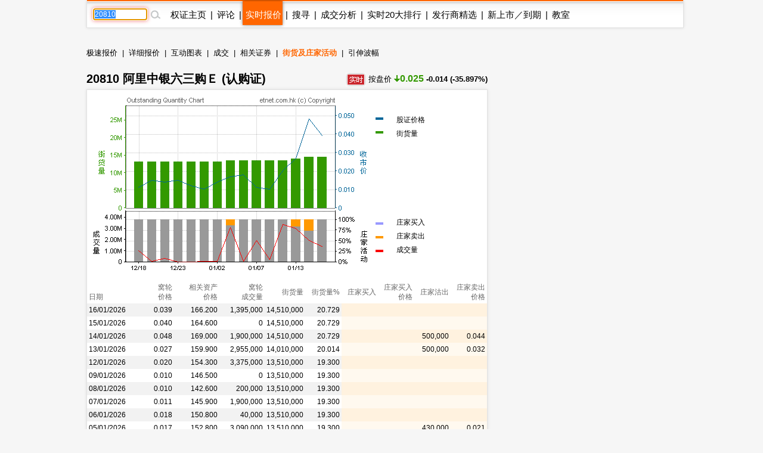

--- FILE ---
content_type: text/html; charset=UTF-8
request_url: http://www.etnet.com.hk/www/sc/warrants/realtime/quote_outstanding.php?code=20810
body_size: 19111
content:
<!DOCTYPE html>
<html xmlns="http://www.w3.org/1999/xhtml">
<head>
<meta http-equiv="Content-Type" content="text/html; charset=utf-8" />
<title>20810 阿里中银六三购Ｅ  (认购证) - 免费即时股票报价 - 窝轮 - etnet 经济通|香港新闻财经资讯和生活平台</title>
<meta name="keywords" content="免费即时股票报价 免费报价 Warrant 窝轮 权证 认股证 牛熊证 CBBC 强制收回牛熊证 牛熊证街货量变化 新发行窝轮 新发行牛熊证 引伸波幅 溢价 实际杠杆比率 到期日 最后交易日 行使比率 尚余日数 stock quote, stock price, real time stock quote hong kong">

<link rel="canonical" href="https://www.etnet.com.hk/www/sc/warrants/realtime/quote_outstanding.php?code=20810" />
<meta name="viewport" content="width=1024, maximum-scale=1" />
<link rel="image_src" href="https://www.etnet.com.hk/www/sc/common/images/etnet_logo_fb.jpg" />
<style type="text/css">
/* General CSS */
body{margin:0px; background:#f6f6f6; font-family:Arial, Helvetica, sans-serif; font-size:13px; line-height:130%;}
a{color:#000; text-decoration:none;}
a:hover{color:#666;}
p{margin:5px 0 5px 0;}
div{position:relative;}
table{font-size:12px;}
iframe {display: block;}

#DivMaster{width:990px; margin:auto;}


/* Header */
#DivHeader{width:1000px; border-top:0px;}
#DivSiteLink{width:988px; height:24px; background:url(/www/sc/common/images/navbg01.gif) repeat-x; line-height:24px; font-size:12px; word-spacing:4px;}
#DivSiteLinkLeft{width:300px; height:24px; position:absolute; left:10px; top:0px;}
#DivSiteLinkRight{width:500px; height:24px; position:absolute; left:480px; top:0px; text-align:right;}
#DivIQBtn{width:66px; height:19px; position:absolute; top:0px; left:714px; z-index:3;}
#DivIQMenu{width:66px; background:#414141; border-left:1px solid #999; border-right:1px solid #999; -moz-box-shadow:0px 0px 5px 0px rgba(0,0,0,0.5); -webkit-box-shadow:0px 0px 5px 0px rgba(0,0,0,0.5); box-shadow:0px 0px 5px 0px rgba(0,0,0,0.5); position:absolute; top:24px; display:none;}
#DivIQMenu div{width:60px; padding-left:6px; border-bottom:1px solid #999; font-size:12px; line-height:200%;}
#DivChannelMenu{width:988px; height:70px; background:#FFF;}
#DivChannelMenua{width:135px; position:absolute; top:0px; left:0px; overflow:hidden;}
#DivChannelMenub{width:200px; position:absolute; top:19px; left:135px;}
#DivChannelMenuc{width:630px; position:absolute; top:49px; left:342px; word-spacing:20px; text-align:right;}
#DivChannelMenubText{color:#000; font-weight:bold; word-spacing:4px; font-size:12px; height:20px; line-height:20px;}
#DivChannelMenubText a{color:#999; font-weight:normal;}
#DivChannelMenubText a:hover{color:#000;}
#DivColorBar{width:1000px; height:2px; font-size:1px;}
#DivGlobalSearch{width:198px; height:22px;}
#DivGlobalSearchField{width:170px; height:16px; position:absolute; top:3px; left:3px;}
#DivGlobalSearchField input{border:0px; outline:none; width:170px; height:16px; font-size:12px; line-height:16px; font-family:Arial, Helvetica, sans-serif; background:rgba(0,0,0,0); }
#DivGlobalSubmit{width:16px; height:16px; position:absolute; top:3px; left:176px;}
.inputnormal{border:1px solid #a9a9a9; box-shadow:inset 0 0 3px #999; -webkit-box-shadow:inset 0 0 3px #999; -moz-box-shadow:inset 0 0 3px #999;}
.inputfocus{border: 1px solid #ef5656; -moz-box-shadow: 0 0 7px #ef5656; -webkit-box-shadow: 0 0 7px #ef5656; -o-box-shadow: 0 0 7px #ef5656; box-shadow: 0 0 7px #ef5656;}

#ChannelMenuBar{width:1000px; height:44px; position:relative; background:url(/www/sc/common/images/submenbg.gif);}
.SubmenuHightlight{ -moz-box-shadow:0px 0px 5px 0px rgba(0,0,0,0.5); -webkit-box-shadow:0px 0px 5px 0px rgba(0,0,0,0.5); box-shadow:0px 0px 5px 0px rgba(0,0,0,0.5);}
#SubMenuContainer{width:988px; height:44px; position:relative; float:left; clear:both;}
#ChannelIco{width:135px; height:44px; position:absolute; top:0px; left:0px;}
#SubMenuBar{width:853px; height:44px; position:absolute; top:0px; left:135px; font-size:15px;}
.SubMenuBlock{float:left;}
.SubMenuBlock div{padding:0 2px 0 5px; height:25px; padding-top:15px; float:left; *display:inline;}

.futurered {}

/* Content */
#DivContent{float:left; *margin-bottom:15px;}
#DivLeft{width:655px; float:left;} /* Left + Middle columns of the page, for all HOMEPAGE only */
#DivRight{width:320px; float:left; margin-left:15px;} /* Right column of the page, for all HOMEPAGE only */
#DivContentLeft{width:673px; float:left; *margin-right:-3px;} /* Left columns of the page, for all CONTENT pages */
#DivContentRight{width:302px; float:left; margin-left:15px;} /* Right column of the page, for all CONTENT pages */
.DivLeftGrid{width:655px; float:left; clear:both; *margin-right:-3px;} /* For grouping blocks into 1 single block inside #DivLeft */
.DivLeftGridA{width:210px; float:left;} /* Left Grid of #DivLeft */
.DivLeftGridB{width:430px; float:right;} /* Right Grid of #DivLeft */
.DivLeftGridC1{width:320px; float:left; *margin-bottom:15px;} /* Left Grid of #DivLeftGrid */
.DivLeftGridC2{width:320px; float:right; *margin-bottom:15px;} /* Right Grid of #DivLeftGrid */
.DivLeftGridCLeft{width:134px; padding:6px; float:left;} /* left Grid of #DivLeftGridC1 or #DivLeftGridC2*/
.DivLeftGridCRight{width:134px; padding:6px; float:right;} /* right Grid of #DivLeftGridC1 or #DivLeftGridC2*/
.DivBoxStyleA{width:208px; margin-bottom:15px; float:left; clear:both; *display:inline;} /* Block with 208px width */
.DivBoxStyleB{width:428px; margin-bottom:15px; float:left; clear:both; *display:inline;} /* Block with 428px width */
.DivBoxStyleC{width:318px; margin-bottom:15px; float:left; clear:both; *display:inline; *margin-right:-3px;} /* Block with 318px width */
.DivBoxStyleD{width:653px; margin-bottom:15px; float:left; clear:both; *display:inline;} /* Block with 653px width */
.DivBoxStyleE{width:300px; margin-bottom:15px; float:left; clear:both; *display:inline; *margin-right:-3px;} /* Block with 298px width */
.DivContentBox{margin:8px; margin-bottom:0px; padding-bottom:9px; float:left; clear:both; *display:inline;}
.ContentAWidth{width:192px;}
.ContentBWidth{width:412px;}
.ContentCWidth{width:302px;}
.ContentDWidth{width:637px;}
.ContentEWidth{width:284px;}
.DivArticleBox{width:671px; margin-bottom:15px; float:left; clear:both; *display:inline;}
.DivArticleBox p{margin:10px;}
.DivArticleHdrImg{width:671px; height:80px; overflow:hidden; text-align:center; border-bottom:1px solid #e2e2e2; margin-bottom:5px;}
.DivArticleList{width:651px; margin:5px 10px 5px 10px; float:left; clear:both; *margin:3px; *padding-bottom:10px;}
.DivArticleContent{width:655px; margin:5px 8px 5px 8px; font-size:15px; line-height:160%; float:left; clear:both; *display:inline; *padding-bottom:15px;}
.DivArticlePagination{text-align:right; word-spacing:8px; margin-top:20px; *margin-right:-3px;}
.DivFigureBox{width:671px; margin-bottom:15px; float:left; clear:both; *display:inline;}
.DivFigureContent{width:667px; margin:5px 2px 5px 2px; float:left; clear:both; *display:inline; *padding-bottom:2px;}
/* Block Templates */
.DivTemplateA{padding:4px 0 4px 0;}
.DivTemplateAHdr{padding:6px; margin-right:8px; color:#FFF; font-weight:bold; float:left;}
.DivTemplateAContent{word-spacing:3px; line-height:160%; margin-top:4px; float:left;}
.DivTemplateB{width:318px; height:27px; border-bottom:1px solid #e2e2e2; float:left; clear:both; *margin-right:-3px;}
.DivTemplateBHdr{height:23px; padding:2px 10px 0 10px; border-bottom:2px solid #666; line-height:25px; font-weight:bold; float:left; clear:both;}
.DivTemplateBMore{height:25px; padding:2px 10px 0 10px; line-height:25px; float:right; *height:20px; *padding:7px 10px 0 10px; *line-height:20px;}
.headerlist{padding:5px 0 5px 0; width:100%; float:left; clear:both; *display:inline; *margin-right:-3px;}
.columnist{width:100%; float:left; clear:both; font-size:12px; *margin-right:-3px;}
.columnistImg{width:100px; height:67px; margin:0 3px 0 6px; border:1px solid #CCC; float:left; *margin-left:3px;}
.columnistHeaderB{float:left; width:299px; *margin-right:-3px;}
.columnistHeaderC{float:left; width:189px; *margin-right:-3px;}
.columnistHeaderD{float:left; width:544px; *margin-right:-3px;}
.featurelist{width:135px;}
.featurelist img{border:1px solid #CCC;}
.storylist{width:100%; clear:both;}
.storylist img{border:1px solid #CCC;}
.votinglist{width:300px; clear:both;}
.votinglist table{font-size:13px;}
.hotArticlelist{width:300px; clear:both;}
.hotArticlelist table{font-size:13px;}


/*Section Menu */
#SectionMenu{width:100%; margin-bottom:15px; font-size:13px; line-height:180%;}
#SectionMenu a{display:inline-block;}
.MenuNew{font-size:10px; height:11px; line-height:11px; color:#FFF; background-color:#FF0000; display:inline-block; padding:0px 1px; margin:0px 2px;}

/* Voting **same as existing style**  */
.financeTag{background:#D3BAEC; padding: 5px 5px 1px 5px; width: 26px; height: 19px;}
.hotTag{background: #A9D4EF; padding: 5px 5px 1px 5px; width: 26px; height: 19px;}


/* Hot Article List  **same as existing style**   */
.NewsRankNum{color:white; background-color:#D52A2A; text-decoration:none; width:18px; height:15px;}


/* Tab */
.Tab{height:28px; width:100%; font-size:12px; background:url(/www/sc/common/images/tab1.gif); line-height:28px; float:left; clear:both;}
.Tab div{height:28px; padding:0 10px 0 10px; border-right:1px solid #e2e2e2; float:left;}
.TabActive{background:url(/www/sc/common/images/tab2.gif); font-weight:bold;}
/* Lifestyle Side Tab */
.lifestyleSideHdr{float:left; clear:both; overflow:hidden; width:318px; height:50px; background:url(../images/lifestyle_sidehdr.jpg);}
.LifestyleSideTab{height:28px; width:100%; font-size:12px; background:url(../images/lifestyle_sidehdrbg.jpg); line-height:28px; float:left; clear:both;}
.LifestyleSideTab div{height:28px; padding:0 10px 0 10px; border-right:1px solid #7f5d32; float:left;}
.LifestyleSideTabActive{background:url(../images/lifestyle_sidetab1.gif); font-weight:bold;}
.LifestyleSideTabNormal{background:url(../images/lifestyle_sidetab2.gif);}
.LifestyleSideTab div a{color:#FFF;}
.LifestyleSideTab div a:hover{color:#e5dfd1;}
.LifestyleSildBg{background:#faf9f5; float:left; clear:both; *display:inline;}
.LifestyleLike{width:70px; height:24px; margin-top:13px; float:right;}
.LifestyleSideCate, a.LifestyleSideCate{font-weight:bold; color:#1a6085;}
a.LifestyleSideCate:hover{color:#278dc1;}

/* ADUI */
.ADUIunchange, a.ADUIunchange{color:#999; font-weight:bold;}
.ADUInoturnover, a.ADUInoturnover{color:#666; font-weight:bold;}
.ADUIBarup{background-color:#cc0033;font-size:10px;}
.ADUIBardown{background-color:#006600; font-size:10px;}
.ADUIBarunchange{background-color:#999;font-size:10px;}
.ADUIBarnoturnover{background-color:#666;font-size:10px;}

/* Others */
.dotLine{border-bottom:1px dotted #e2e2e2;}
.dotLineVerticle{background:url(/www/sc/common/images/vdot.gif) repeat-y center;}
.bottomLine{border-bottom:1px solid #e2e2e2;}
.more{margin:9px 9px 0 0;}
.down,a.down{color:#339900; font-weight:bold;}
.up,a.up{color:#F00; font-weight:bold;}
.unchange, a.unchange{color:#000; font-weight:bold;}
.HeaderTxt,a.HeaderTxt{font-size:16px; font-weight:bold; line-height:130%;}
.boldTxt{font-weight:bold;}
.whiteTxt,a.whiteTxt{color:#FFF;}
a.whiteTxt:hover{color:#ececec;}
.greyTxt,a.greyTxt{color:#666; font-size:12px;}
.remark,a.remark{color:#666; font-size:11px;}
a.greyTxt:hover, a.remark:hover{color:#999;}
.date{color:#666; font-size:10px;}
.ArticleHdr,a.ArticleHdr{font-size:19px; font-weight:bold;}
.shadow{border:1px solid #e2e2e2; background:#FFF; -moz-box-shadow:0px 0px 5px 0px rgba(0,0,0,0.1); -webkit-box-shadow:0px 0px 5px 0px rgba(0,0,0,0.1); box-shadow:0px 0px 5px 0px rgba(0,0,0,0.1);}
.figureTable{width:100%;}
.figureTable td{padding:4px 2px 4px 2px;}
.figureTableText, .figureTableText a{font-size:12px;}
.oddRow{background:#FFF;}
.evenRow{background:#F2F2F2;}
.DivVoting4{height:25px; line-height:25px; float:left;}
.TableGrid{height:20px; background:url(/www/sc/common/images/vdot.gif) repeat-x center;}
/* Footer */
#DivFooter{clear:both;}
#DivDisclaimer{width:988px; clear:both; border-top:1px solid #d0cdcd;}
#DivDisclaimerBlock{width:988px; background:#f2f1f1; border-top:1px solid #FFF; font-size:12px;}
#DivDisclaimerChild1{padding:20px 0 0 30px; font-size:11px;}
#DivDisclaimerChild2a{width:400px; height:22px; padding-left:30px; line-height:22px; float:left;}
#DivDisclaimerChild2b{width:528px; padding-right:30px; height:22px; line-height:22px; word-spacing:3px; float:left; background:#d1cfcf; text-align:right}
#DivDisclaimerChild3{width:928px; padding:10px 30px 10px 30px; font-size:10px; line-height:100%; color:#666; text-align:justify; clear:both;}


/* Footer Sitemap */
#DivBottomSite{width:988px; height:380px; background:url(/www/sc/common/images/sitebg.gif); overflow:hidden;}
#DivBottomSitePointer{width:24px; height:10px; position:absolute; top:36px; left:63px; z-index:10; background:url(/www/sc/common/images/site_pointer.gif); font-size:1px;}
#DivBottomSiteBlock{position:absolute; top:0px;}
.SiteContainer{width:988px; height:380px; position:absolute; top:0px;}
.SiteButton{width:43px; height:43px; position:absolute; top:2px; left:0px;}
.SiteChannelHdr{position:absolute; top:0px; left:50px;}
.SiteContent{width:938px; height:310px; position:absolute; top:58px; left:25px; line-height:160%;}
.SiteContainer a{color:#666;}
.SiteContainer a:hover{color:#333;}
.SiteChannelName,a.SiteChannelName{color:#000; font-weight:bold;}


/* Top Pulldown Sitemap */
#DivTopContainer{width:990px; height:380px; position:absolute; top:-393px; left:0px; clear:both; z-index:999;}
#DivTopSite{width:988px; height:380px; background:url(/www/sc/common/images/sitebg.gif); overflow:hidden;}
#DivTopSitePointer{width:24px; height:10px; position:absolute; top:36px; left:63px; z-index:10; background:url(/www/sc/common/images/site_pointer.gif); font-size:1px;}
#DivTopSiteBlock{position:absolute; top:0px;}
#DivTopSiteLine{width:988px; height:2px; font-size:1px; background:#c9252c;}
#DivTopSiteBtn{width:200px; height:30px; background:#c9252c; border-radius:0 0 6px 6px; position:absolute; top:382px; left:395px; -moz-box-shadow:0px 3px 3px 0px  rgba(0,0,0,0.5); -webkit-box-shadow:0px 3px 3px 0px rgba(0,0,0,0.5); box-shadow:0px 3px 3px 0px rgba(0,0,0,0.5);}
#DivTopSiteBtn div{width:200px; height:20px; line-height:20px; position:absolute; top:10px; left:0px; font-weight:bold; text-align:center;}


/* ADs */
#DivTopBanner{width:990px; padding:15px 0 15px 0; text-align:center;}
.DivHorizontalBanner{width:100%; margin-bottom:15px; clear:both; text-align:center;}
#DivLeftBanner{width:208px; margin-bottom:15px; float:left; clear:both;} /* For 208x60 Banner */
.DivLargeBtnHome{width:300px; margin:0 10px 15px 10px; background:#FFF; padding:0px; float:left; clear:both; line-height:0; *display:inline;} /* For 300x200 Banner at all HOMEPAGE */
.DivLargeBtnContent{width:300px; margin-bottom:15px; background:#FFF; padding:0px; float:left; clear:both; line-height:0; *display:inline;} /* For 300x200 Banner at all HOMEPAGE */
.DivTextAd{width:100%; text-align:center; margin-bottom:15px; clear:both;}
.DivTextAd a{color:#2e3192;}
.DivTextAd a:hover{color:#0099ff;}

.googleAD01{width:621px; padding:0px 0 0px 0; margin:25px; clear:both;}
.googleAD02{width:621px; padding:10px 0 10px 0; margin:25px; clear:both;}


/* Auto Complete */
.ac_results{padding:0px;border:1px solid black;background-color:white;overflow:hidden;z-index:99999;filter:Alpha(opacity=90);BORDER-RIGHT:#fff 2pt outset;BORDER-BOTTOM:#fff 2pt outset;}
.ac_results ul{list-style-position:outside;list-style:none;padding:0px;margin-top:20px;margin-bottom:0px;}
.ac_results li{margin:0px;padding:0px 0px;cursor:hand;display:block;font-size:12px;line-height:15px;overflow:hidden;vertical-align:bottom;}
.ac_loading{background-image:url(/www/sc/common/images/autocomplete_spinner.gif);background-position:right center;background-repeat:no-repeat;}
.ac_odd{background-color:#eee;}
.ac_over{background-color:#999999;color:white;}
.TabActives {
	border-right: #d3d4d6 1px solid; padding-right: 10px; border-top: #d3d4d6 1px solid; padding-left: 10px; float: left;
	padding-bottom: 2px; border-left: #ffffff 1px solid; padding-top: 2px; border-bottom: #ffffff 1px solid; height: 14px;
	background-color: #ffffff; width: 138px; text-align: center; cursor: default;
}
.TabNormals {
	border-right: #d3d4d6 1px solid; padding-right: 10px; border-top: #d3d4d6 1px solid; padding-left: 10px; float: left;
	padding-bottom: 2px; border-left: #eff0f0 1px solid; padding-top: 2px; border-bottom: #d3d4d6 1px solid; height: 14px;
	background-color: #eff0f0; width: 138px; text-align: center; cursor: pointer;
}

/* IPO Box */
.IPO{ height:25px;clear:both;}
.IPO div{margin-right:20px; float:left;}
.IPO a{font-weight:bold; font-size:15px;}

/* Quote Name */
#QuoteName{width:673px; float:left; clear:both; margin:5px 0 5px 0; *display:inline; *margin-right:-3px;}
#QuoteName div{height:25px; float:left;}
#QuoteNameA{width:413px; font-size:20px; font-weight:bold; line-height:25px;}
#QuoteNameB{width:200px; text-align:right; line-height:130%;}
#QuoteNameC{width:60px; text-align:right;}
#QuoteNameD{width:260px; text-align:right; line-height:25px;}
#QuoteNameE{width:260px; font-size:20px; font-weight:bold; line-height:25px;}
#QuoteCodeA{width:60px; font-size:20px; font-weight:bold; line-height:25px;}

/* Old Class */
.GeneralDIV {width:100%; clear:both;}
.BackgroundGrey2 {background-color:#f2f3f3;}
.BackgroundDot {background-image:url(/www/sc/common/images/table_dot.gif); background-repeat:repeat-x; height:9px; width:100%;}
.TextBold, a.TextBold {font-weight:bold;}
.Content, a.Content {font-size:12px; color:#05449A; text-decoration:none; line-height: 140%;}
a.Content:hover {color:#0099FF;}
.ContentBig, a.ContentBig {font-size:13px; color:#05449A; text-decoration:none; line-height: 140%;}
a.ContentBig:hover {color:#0099FF;}
.ContentURL, a.ContentURL {font-family:Arial; font-size:12px; color:#05449A; text-decoration:none;}
a.ContentURL:hover {color:#0099FF;}
.Input {font-family:Arial; font-size:12px; color:#000000;}
.Input:disabled{background-color:#dedede; border:2px solid #dedede; color:#999;}
.Button {font-size:12px; color:#000000;}
.RowGrey {background-color:#eff0f0; font-size:12px; color:#000000;}
.TableGrid {width:100%; height:8px;}
.Quoteup {color:#FF0000; font-size:34px; font-weight:bold;}
.Quotedown {color:#339900; font-size:34px; font-weight:bold;}
.Quoteunchange {color:#000000; font-size:34px; font-weight:bold;}
.Content_15p, a.Content_15p {font-size:15px; color:#0000FF; text-decoration:none; line-height: 140%;}
a.Content_15p:hover {color:#0099FF;}
.StkTableGreenBorder{background-color:#E9F2F2;}
.textlink {font-size: 14px; font-weight: bold; color:#0000FF; text-decoration:none;}
.textlink:hover { color:#0099FF; }

/* Quote Label */
.QuoteLabelWrapper.Quote {width: 655px; padding: 3px 8px 7px 8px; clear: both; display: flex; flex-wrap: wrap; gap: 5px;}
.QuoteLabelWrapper span {--tw-bg-opacity:1; --tw-text-opacity:1; border-radius:6px; font-size:11px; font-weight:400; padding:3px 6px; white-space:nowrap; background-color:rgb(70 112 130/var(--tw-bg-opacity)); color:rgb(255 255 255/var(--tw-text-opacity));}/* Channel Color */
.ThemeColor, a.ThemeColor{color:#ff6600;}
a.ThemeColor:hover{color:#FF0000;}
/* Channel Background Color */
.ThemeBgColor{background-color:#ff6600;}

/* Header */
.WarrantsHeaderTxt, a.WarrantsHdrBarTxt{font-family:PMingLiu; font-size:13px; color:#000000; font-weight:bold; text-decoration:none; padding:10px 10px 3px 10px; margin:0px; border-bottom:3px solid #ff6600;}

/* Old Table Style */
.TableHeaderActive {font-family: PMingLiu; font-size: 12px; color: #F60; text-decoration: none;}

/* New Table Style */
.WarrantWarRowOdd {background: #FFF2DF;}
.WarrantWarRowEven {background: #FFF9EF;}
.WarrantCbbcRowOdd {background-color: #FEF9DB;}
.WarrantCbbcRowEven {background-color: #FFFEF4;}
.WarrantRowHighlight{background-color: #FFD07D;}
.WarrantBackgroundrelated{background-color: #FFEA7D;}

/* Old Quote Warrant Style */
.WarrantRemark_in {font-size: 8px; background-color: #FFF2DF; text-decoration: none; border: 1px solid #CCC;}
.WarrantRemark_at {font-size: 8px; background-color: #FFD07D; text-decoration: none; border: 1px solid #CCC;}
.WarrantRemark_out {font-size: 8px; background-color: white; text-decoration: none; border: 1px solid #CCC;}

/* Quote Page Style */
#WarrantQuoteIndexes{width:667px; padding:2px; border:1px solid #ffcc99; float:left; clear:both;}
#WarrantQuoteIndexes div{float:left; padding:2px; text-align:center; line-height:150%; word-spacing:2px;}
#WarrantQuoteIndexes .HSI{width:128px; border-right:1px solid #ffcc99;}
#WarrantQuoteIndexes .Futures{width:156px; border-right:1px solid #ffcc99;}
#WarrantQuoteIndexes .CEI{width:128px; border-right:1px solid #ffcc99;}
#WarrantQuoteIndexes .Turnover{width:68px; border-right:1px solid #ffcc99;}
#WarrantQuoteIndexes .SSGroup{background:#e6f0f6; padding:0px; *margin-right:-3px;}
#WarrantQuoteIndexes .SSE{width:110px;}
#WarrantQuoteIndexes .SSET{width:48px;}
#WarrantQuoteIndexes .Nominal{font-size:15px;}

.WarrantQuoteFigure{width:669px; margin:1px; float:left; clear:both; *display:inline;*margin-right:-3px;}
.WarrantQuoteFigureLeft{width:236px; float:left; height:126px; background:#fdf3ce; border:1px solid #FFF; border-bottom:0; padding:3px; padding-bottom:0;}
.WarrantQuoteFigureRight{width:425px; height:130px; float:left;}
.WarrantQuoteFigureRight table td{background:#fdf3ce; border-top:1px solid #FFF; border-right:1px solid #FFF;}
.WarrantQuoteFigureArrow{margin-top:-16px; *margin-top:0; margin-right:3px;}
.WarrantQuoteFigureNorHdr{width:236px; height:30px; line-height:30px;}
.WarrantQuoteFigureNorminal{width:236px;height:40px; line-height:40px; text-align:center; font-size:36px;}
.WarrantQuoteFigureChange{width:236px;height:20px; line-height:20px; text-align:center;}
.WarrantQuoteFigureIssuer{width:659px; height:130px; float:left; margin:0 5px 0 5px;}
.WarrantQuoteFigureIssuer table td{background:#fcf4e6; border-top:1px solid #FFF; border-right:1px solid #FFF;}

.WarrantQuotePortfolioTab{height:18px; padding-top:7px; width:150px; margin-top:11px; font-size:12px; *margin-top:8px; background:url(../images/portfolio_controller.jpg) no-repeat; line-height:18px; text-align:center;}
.WarrantQuotePortfolioBar{height:30px; width:649px; padding:3px 10px 3px 10px; margin:1px; float:left; clear:both; *display:inline; background:url(../images/portfolio_bg.gif);}
.WarrantQuotePortfilioTD{border-right:1px solid #D6D6D6; padding:0 8px 0 8px;}

.WarrantQuoteChartLeft{width:285px; margin:3px 0 0 5px; float:left; *display:inline;}
.WarrantQuoteChartLeftTab{width:285px; float:left; margin:5px 0 5px 0;}
.WarrantQuoteChartLeftTab div{height:30px; margin:0 2px 0 2px; padding:0 5px 0 5px; float:left; line-height:20px;}
.WarrantQuoteChartLeftTabSelect{background:url(../images/index_tab_active.gif) center no-repeat; color:#FFF;}
.WarrantQuoteChartRight{width:360px; margin:3px 3px 3px 5px; float:left; *display:inline;}
.WarrantQuoteChartRight table td{padding:7px 1px 7px 1px;}
.WarrantQuoteRelated{width:360px; float:left; clear:both; background:#fcf4e6;}
.WarrantQuoteRelatedGrid{width:160px; padding:5px; float:left; line-height:150%; *display:inline;}
.WarrantQuoteRatio{width:160px; margin-bottom:2px; float:left; clear:both; *display:inline;}
.WarrantQuoteRatio div{width:80px; float:left; *display:inline;}
.WarrantQuoteRatio div table{width:95%; height:16px; margin:2px 0 2px 0;}
.WarrantQuoteRatio div table td{padding:0; line-height:16px;}
.WarrantQuoteBarOrange{background-color:#F90; font-size:10px;}
.WarrantQuoteBarBlue{background-color:#39F;font-size:10px;}

/* Home Style */
#WarrantsHomeRank{width:643px; margin:5px; float:left; clear:both; background:url(../../common/images/vline.gif) repeat-y center; *display:inline;}
.WarrantsHomeRankRow{width:643px; float:left; clear:both;}
.WarrantsHomeRankChild{width:301px; margin:15px 10px 15px 10px; float:left; *display:inline;}

.WarrantsRankingIco{width:14px; height:14px; line-height:14px; font-size:10px; color:#FFF; text-align:center;}
.WarrantsRank1{background:#00a1bd;}
.WarrantsRank2{background:#636466;}
.WarrantsRank3{background:#808285;}
.WarrantsRank4{background:#9d9fa2;}
.WarrantsRank5{background:#bcbec0;}

#WarrantsHomeBrooker{width:410px; margin:9px 9px 0 9px; padding-bottom:9px; float:left; clear:both; *display:inline;}
.WarrantsHomeBrookerRow{width:410px; float:left; clear:both; *display:inline;}
.WarrantsHomeBrookerChild{width:120px; padding:4px; border:1px solid #e2e2e2; margin:3px; float:left; line-height:150%; *display:inline; *margin-right:2px;}
.WarrantsHomeBrookerName, a.WarrantsHomeBrookerName{color:#00a1bd;}
a.WarrantsHomeBrookerName:hover{color:#00cdf1;}

/* KBC Sponsor Style */
.stockAdBlue, a.stockAdBlue, a.stockAdBlue:hover{color:#00B6F7; font-weight:bold;}
.stockAdRed, a.stockAdRed, a.stockAdRed:hover{color: #F73839; font-weight: bold;}

/* Voting Style (should be added/modified in common.css)*/
.DivVoting4{height:25px; line-height:25px; float:left;}

/* For Columnist - Will be added in common.css*/
.columnist{width:100%; float:left; clear:both; font-size:12px; *margin-right:-3px;}
.columnistImg{width:100px; height:67px; margin:0 3px 0 6px; border:1px solid #CCC; float:left; *margin-left:3px;}
.columnistHeaderB{float:left; width:299px; *margin-right:-3px;}
.columnistHeaderC{float:left; width:189px; *margin-right:-3px;}
.columnistHeaderD{float:left; width:544px; *margin-right:-3px;}

/* Index Commentary */
.WarrantsHomeBubble{width:643px; margin:5px; float:left; clear:both; background:url(../../common/images/vline_c.gif) repeat-y center; *display:inline;}
.WarrantsHomeBubbleBlock{width:194px; padding:10px; float:left; margin:0px;}
.WarrantsHomeBubbleBlock img{border:1px solid #CCC;}
.WarrantsHomeBubbleBlock div{width:194px;}

/*SCB banner*/
#SCBTopMaster{width:990px; height:100px; clear:both; background:url(http://www.etnet.com.hk/ad2013/SCB/201203/sponsor_quote/top_bg.gif) repeat-x #002e44; position:relative; line-height:normal;}
#SCBTopHdrDiv{width:170px; height:42px; position:absolute; top:32px; left:0px;}
#SCBTopLogoDiv{width:200px; height:84px; position:absolute; top:16px; left:790px;}
#SCBTopLogoDiv a{color:#73d9ff; text-decoration:none;}
.SCBTopGeneralFonts{font-size:12px; font-weight:bold; color:#73d9ff; text-align:center;}
#SCBTopContentDiv{width:619px; height:70px; position:absolute; left:170px; top:20px; overflow:hidden; border-left:1px solid #73d9ff; float:left;}
.SCBTopContentBox{width:153px; height:70px; float:left;}
.SCBTopStockNameBox{width:153px; height:32px; position:relative;}
.SCBTopStockNum{position:absolute; top:0px; left:8px; width:80px; height:32px; font-size:28px;}
.SCBTopStockNum a{color:#FFF; text-decoration:none;}
.SCBTopStockName{position:absolute; top:8px; left:88px; width:65px; height:22px; font-size:16px;}
.SCBTopStockName a{color:#FFF; text-decoration:none;}
.SCBTopStockInfo{width:137px; height:28px; line-height:16px; font-size:12px; color:#FFF; padding:0 8px 0 8px;}
.SCBTopBlueTxt{color:#73d9ff;}
.SCBTopBlueLine{border-right:1px solid #73d9ff;}
.SCBTopIconBox{width:154px; height:70px; text-align:center; float:left;}
.SCBTopIconBox img{padding-top:10px;}

#SCBLRGMaster{width:300px; height:400px; clear:both; background:url(http://www.etnet.com.hk/ad2013/SCB/201203/sponsor_quote/large_bg.gif) repeat-x #002e44; position:relative; line-height:normal;}
#SCBLRGLogoDiv{width:126px; height:76px; position:absolute; top:9px; left:0px;}
#SCBLRGHdrDiv{width:174px; height:42px; position:absolute; top:28px; left:126px;}
.SCBLRGGeneralFonts{font-size:12px; font-weight:bold; color:#73d9ff; text-align:center;}
#SCBLRGFooterDiv{width:300px; height:40px; line-height:40px; text-align:center; position:absolute; top:360px; left:0px;}
#SCBLRGFooterDiv a{color:#73d9ff; text-decoration:none;}
#SCBLRGContentDiv{width:300px; height:260px; position:absolute; left:0px; top:95px; overflow:hidden; float:left;}
.SCBLRGContentBox{width:250px; height:64px; margin:0 25px 0 25px;}
.SCBLRGStockNameBox{width:250px; height:33px; font-size:20px; color:#FFF; position:relative;}
.SCBLRGCodeNum{font-size:30px; position:absolute; top:3px; left:5px; width:90px; height:30px;}
.SCBLRGCodeNum a{color:#FFF; text-decoration:none;}
.SCBLRGCodeName{font-size:22px; position:absolute; top:8px; left:95px; width:150px; height:22px;}
.SCBLRGCodeName a{color:#FFF; text-decoration:none}
.SCBLRGStockInfo{width:240px; height:20px; line-height:16px; font-size:12px; color:#FFF; padding:2px 5px 9px 5px; word-spacing:15px;}
.SCBLRGBlueTxt{color:#73d9ff;}
.SCBLRGBlueLine{border-bottom:1px solid #73d9ff;}
.SCBLRGIconBox{width:300px; height:64px; text-align:center;}
.SCBLRGIconBox img{padding-top:10px;}

/* CSS for Common */
#WarrantQuoteNav{width:671px; float:left; clear:both;}
#WarrantQuoteNav table td{padding:8px 2px; background:#f7f7f8; border-bottom:4px solid #e2e2e2; text-align:center; border-left:1px solid #e2e2e2; border-collapse:collapse;}
#WarrantQuoteNav .Active{font-weight:bold; color:#f60; background:#FFF; border-bottom:4px solid #FFF; }
#WarrantQuoteNav a{color:#333;}
#WarrantQuoteNav a:hover{color:#999;}

#WarrantQuoteSearch{width:100px; height:30px; margin:3px 0px; float:left;}
#WarrantQuoteSearch input{width:58px; height:28px; font-size:16px; line-height:28px; margin:0 5px; outline:none; border:0px; float:left; background:rgba(0,0,0,0);}
#WarrantQuoteSearch .Submit{width:30px; height:30px; float:right; cursor:pointer; background:url(../images/quotesubmit.gif);}
#WarrantQuoteRefresh{width:32px; height:32px; float:left; margin:3px 5px; background:url(../images/quoterefresh.gif); cursor:pointer; float:left;}
#WarrantQuoteHeader{height:38px; line-height:38px; font-size:20px; font-weight:bold; margin-right:5px; float:left;}

#WarrantQuoteIndustry{height:38px; width:100px; float:right; overflow:hidden;}
#WarrantQuoteIndustry table{width:100px; height:38px;}
#WarrantQuoteIndustry .suspended{color:#FF0000; text-align:center; font-size:12px; width:80px;}

.WarrantTable{width:100%; border-spacing:0px; border-collapse:collapse;}
.WarrantTable td{height:25px; border-bottom:1px solid #e2e2e2; font-size:15px; padding:0px 6px;}
.WarrantTable .Label{color:#666; font-size:13px;}
:root .WarrantTable td{padding:0px 4px \0/IE9; } 
@media screen and (-ms-high-contrast: active),(-ms-high-contrast: none){.WarrantTable td{padding:0px 4px;}}
.RT{background:url(../images/realtime.gif) -7px -7px; width:26px; height:15px; display:inline-block; vertical-align:baseline; margin-left:4px;}

.WarrantAH{width:364px; padding:5px 8px; height:41px; float:left; clear:both; border-bottom:1px solid #e2e2e2;}
.WarrantAH .Name{width:364px; height:20px; line-height:20px; float:left; font-size:15px;}
.WarrantAH .Premium{width:174px; height:20px; line-height:20px; float:right; font-size:13px; text-align:right;}
.WarrantAH .Price{width:364px; height:20px; line-height:20px; clear:both; font-size:13px; word-spacing:3px;}
.WarrantAH .Price span{padding-left:15px; display:inline-block; font-weight:bold;}
.WarrantAH .Price .up{padding-left:15px; background:url(../../common/images/arrow_up_M.gif) 0px 3px no-repeat; color:#FF0000;}
.WarrantAH .Price .down{padding-left:15px; background:url(../../common/images/arrow_down_M.gif) 0px 3px no-repeat; color:#009900;}

#WarrantTrans{width:274px; padding:5px 8px; float:left; clear:both;}
#WarrantTrans .Title{width:234px; height:30px; line-height:30px; float:left; font-size:15px;}
#WarrantTrans .More{width:15px; height:11px; line-height:30px; float:right;}
#WarrantTrans .ColorBox{width:11px; height:11px; display:inline-block; vertical-align:top; margin:2px 1px 0px 0px; font-size:0px;}
@media screen and (-ms-high-contrast: active),(-ms-high-contrast: none){#WarrantTrans .ColorBox{margin-top:3px;}}
#WarrantTrans .Pink{background:#e1aac8;}
#WarrantTrans .Blue{background:#6496f0;}
#WarrantTrans .BidAM{background:#c8f0fa;}
#WarrantTrans .BidPM{background:#7fc5de;}
#WarrantTrans .AskAM{background:#ffcade;}
#WarrantTrans .AskPM{background:#e1acc9;}
#WarrantTrans .Text{width:270px; clear:both; font-size:11px; font-size:10px\9; _font-size:9px; color:#666; word-spacing:10px; padding:5px 0px;} 
#WarrantTrans .Chart{width:274px; font-size:11px; margin-top:5px;}
#WarrantTrans ul{list-style:none; padding:0px; margin:0px; float:left; clear:both; width:274px;}
#WarrantTrans li{height:12px; line-height:12px; margin:5px 0px; _margin:8px 0px; float:left; display:inline-block;}
#WarrantTrans .Legend{width:45px; border-right:1px solid #545454; text-align:right; margin:0px 2px 0px 0px; padding:5px; _padding:8px 5px;}
#WarrantTrans .RedFont{color:#e63264;}
#WarrantTrans .BlueFont{color:#00418c;}
#WarrantTrans .Num{margin-left:5px;}
#WarrantTrans #Overview{width:268px; margin:2px 0px 15px 0px; float:left; clear:both;}
#WarrantTrans #Overview ul{width:268px; list-style:none; padding:0px; margin:2px 0px; float:none; clear:both; display:block;}
#WarrantTrans #Overview li{height:18px; line-height:18px; font-size:11px; font-size:10px\9; _font-size:9px; font-weight:normal; margin:1px 0px; *margin:0; padding:0px; float:left; display:inline-block; text-align:center;}
#WarrantTrans #Overview .Title{width:30px;}
#WarrantTrans #Overview .Bar{width:220px; margin:0px 5px;}
#WarrantTrans #Overview li div{float:left; font-size:10px; height:16px; line-height:16px; display:inline-block; border:1px solid #FFF; border-width:1px 0px; *margin-right:-1px;}

#WarrantWC{width:364px; height:62px; padding:5px 8px; float:left; clear:both; border-bottom:1px solid #e2e2e2;}
#WarrantWC .Box{width:182px; height:40px; margin-top:3px; float:left; font-size:15px;}
#WarrantWC .Box div{height:16px; float:left; font-size:10px; margin-top:2px; text-align:center; line-height:16px; min-width:10px;}
#WarrantWC .Orange{background:#ff9900;}
#WarrantWC .Blue{background:#3399ff;}
#WarrantWC .ColorBox{width:11px; height:11px; display:inline-block; vertical-align:top; margin:2px 2px 0px 0px; font-size:0px; }
@media screen and (-ms-high-contrast: active),(-ms-high-contrast: none){#WarrantWC .ColorBox{margin-top:3px;}}
#WarrantWC .Text{width:364px; clear:both; font-size:11px; font-size:10px\9; _font-size:9px; word-spacing:10px; color:#666;} 

/* CSS for Recent Search same as Stocks Quote */
#StkRSHdr{width:120px; height:30px; line-height:30px; float:left; padding:5px 0px 0px 6px; font-size:15px;}
#StkRSMore{width:20px; margin-top:5px; height:11px; line-height:30px; float:right;}
.StkRSStock{width:143px; padding:6px; border-bottom:1px solid #e2e2e2; font-size:15px; clear:both; word-spacing:3px; line-height:120%;}
.StkRSStock a{color:#000;}
.StkRSStock a:hover{color:#666;}
.StkRSStock span{font-size:18px; font-weight:bold;}
.StkRSStock .up{padding-left:15px; background:url(../../common/images/arrow_up_M.gif) 0px 4px no-repeat; color:#FF0000;}
.StkRSStock .down{padding-left:15px; background:url(../../common/images/arrow_down_M.gif) 0px 4px no-repeat; color:#009900;}

/* CSS for Simple Quote Only */
#WarrantSimpleRow{width:655px; padding:3px 8px; background:#FFF; float:left; clear:both; position:relative ; *margin-right:-3px}
#WarrantBg{width:671px; background:url(../images/stockbg.gif) repeat-y 290px 0px; float:left; clear:both; *margin-right:-3px;}

/* CSS for Detail Quote Only */
#WarrantDetailRowA{width:655px; padding:4px 8px 4px 8px; background:#FFF; float:left; clear:both; position:relative; *margin-right:-3px;}
#WarrantDetailRowB{width:655px; padding:0px 8px 4px 8px; background:#FFF; float:left; clear:both; position:relative; *margin-right:-3px;}
#WarrantDetailMainBox{width:671px; clear:both; border-bottom:3px solid #e9e9e9;}
#WarrantDetailMainBox table{width:100%; background:#FDF3CE; border:1px solid #e2e2e2; border-width:1px 0px 1px 0px; border-spacing:0px; padding:0px; border-collapse:collapse;}
#WarrantDetailMainBox table td{padding:0px 6px;}
#WarrantDetailMainBox .styleA{font-size:12px; line-height:140%; padding:5px; background:url(../images/realtime.gif) no-repeat right top; }
#WarrantDetailMainBox .Price{padding:10px 25px; font-size:36px; font-weight:bold; display:block;}
#WarrantDetailMainBox .styleA span.up{background:url(../../common/images/arrow_up_L.gif) no-repeat 0px 2px; color:#FF0000;}
#WarrantDetailMainBox .styleA span.down{background:url(../../common/images/arrow_down_L.gif) no-repeat 0px 3px; color:#009900;}
#WarrantDetailMainBox .styleA span.unchange{color:#000; padding-left:0px;}
#WarrantDetailMainBox .Change{font-size:18px; font-weight:bold; word-spacing:3px; display:block;}
#WarrantDetailMainBox .Portfolio{padding-top:8px; word-spacing:6px; display:block;}
#WarrantDetailMainBox .styleB{font-size:12px; color:#666; line-height:140%; border:1px solid #e2e2e2; border-width:0px 0px 1px 1px;}
#WarrantDetailMainBox .Number{font-size:18px; font-weight:bold; color:#000;}
#WarrantDetailMainBox .styleB.up{color:#FF0000; background:none;}
#WarrantDetailMainBox .Number.up{color:#FF0000; background:none;}
#WarrantDetailMainBox .styleB.down{color:#009900; background:none;}
#WarrantDetailMainBox .Number.down{color:#009900; background:none;}
#WarrantDetailColA{width:290px; float:left; clear:both;}
#WarrantDetailColB{width:380px; float:left; margin-left:1px; *margin-right:-3px;}
#WarrantDetailChartNav{width:290px; height:40px; position:relative; background:#FFF;}
#WarrantDetailChartNav div{position:absolute; top:0px; border:1px solid #e2e2e2; border-bottom:3px solid #e9e9e9; border-top:0px; height:37px; line-height:37px;}
#WarrantDetailChartNav #Recent{width:175px; color:#FFF; left:0px; z-index:2; border-left:0px; text-indent:5px; cursor:pointer;}
#WarrantDetailChartNav #Recent.open{background:url(../images/rs_open.gif) 157px 12px no-repeat #8051a2;}
#WarrantDetailChartNav #Recent.close{background:url(../images/rs_close.gif) 157px 12px no-repeat #8051a2;}
#WarrantDetailChartNav #SuperQuote{width:115px; border-bottom:0px; left:175px; text-align:center; z-index:2; color:#FFF; background-color:#da2128; background-image:-webkit-linear-gradient(top, #7f1116, #da2128); background-image:-moz-linear-gradient(top, #7f1116, #da2128); background-image:-ms-linear-gradient(top, #7f1116, #da2128); background-image:-o-linear-gradient(top, #7f1116, #da2128); background-image:linear-gradient(to bottom, #7f1116, #da2128); filter: progid:DXImageTransform.Microsoft.gradient(startColorstr='#7f1116', endColorstr='#da2128'); -moz-box-shadow:0px 0px 5px 0px rgba(0,0,0,0.7); -webkit-box-shadow:0px 0px 5px 0px rgba(0,0,0,0.7); box-shadow:0px 0px 5px 0px rgba(0,0,0,0.7);}
#WarrantDetailChartNav #SuperQuote a{color:#FFF;}
#WarrantDetailChartNav #TabA{width:80px; left:0px; text-align:center; z-index:2;}
#WarrantDetailChartNav #TabB{width:80px; left:80px; text-align:center; z-index:2; border-right:0px; }
#WarrantDetailChartNav #TabC{left:160px; width:130px; text-align: center;z-index: 2; }
#WarrantDetailChartNav #TabBg{width:290px; left:0px; border-width:0px 0px 3px 0px;}
#WarrantDetailChartNav .Active{border-top:3px solid #00a1bd; border-bottom:0; margin:0px; line-height:33px; font-weight:bold; background:#FFF;}
#WarrantDetailChartNav a{color:#999999;}
#WarrantDetailChartNav a:hover{color:#00a1bd;}
#WarrantDetailChartBox{width:290px; border-bottom:1px solid #e2e2e2; background:#FFF; text-align:center; overflow:hidden;}
#WarrantDetailTime{width:364px; padding:8px; font-size:11px; font-size:10px\9; _font-size:9px; color:#666; clear:both;}
#WarrantDetailSuperIco{width:155px; height:40px; background:url(../images/superquote_ico.gif) 0px -5px no-repeat; cursor:pointer; float:left;}

#StkSlider{width:0px; position:absolute; top:0px; left:135px; background:#FFF; z-index:100; display:none; border:2px solid #8051a2; overflow:hidden;}

#StkSliderNav{width:131px; height:38px; border-top:1px solid #FFF; position:relative; background-color:#FFF; background-image:-webkit-linear-gradient(top, #dedede, #FFFFFF); background-image:-moz-linear-gradient(top, #dedede, #FFFFFF); background-image:-ms-linear-gradient(top, #dedede, #FFFFFF); background-image:-o-linear-gradient(top, #dedede, #FFFFFF); background-image:linear-gradient(to bottom, #dedede, #FFFFFF); filter: progid:DXImageTransform.Microsoft.gradient(startColorstr='#dedede', endColorstr='#FFFFFF');}
#StkSlider #BigTag{width:11px; height:36px; position:absolute; top:-1px; left:120px; background:url(../images/rs_bigtag.gif); z-index:10;}
#StkSliderNav div{position:absolute; top:0px; line-height:120%; padding:2px 0px; color:#999999; border-bottom:3px solid #e9e9e9; height:31px;}
#StkSliderNav #SlideTabA{width:55px; left:0px; text-align:center; z-index:2; border-right:1px solid #c6c6c6;}
#StkSliderNav #SlideTabB{width:75px; left:56px; text-align:center; z-index:2;}
#StkSliderNav div.Active{color:#00a1bd; font-weight:bold; height:34px; border-bottom:0px }
#StkSliderNav a{color:#999999;}
#StkSlider{width:131px; clear:both;}
#StkSlider ul{width:131px; list-style:none; padding:0px; margin:0px; float:left;}
#StkSlider li{width:120px; line-height:16px; margin:0px; padding:6px; float:left; display:inline-block; font-size:13px; background:#FFF; border-bottom:1px solid #e2e2e2;}
#StkSlider a{color:#000;}
#StkSlider a:hover{color:#666;}
#StkSlider span{padding-left:15px; font-weight:bold;}
#StkSlider .up{background:url(../../common/images/arrow_up_M.gif) 0px 1px no-repeat; color:#FF0000;}
#StkSlider .down{background:url(../../common/images/arrow_down_M.gif) 0px 1px no-repeat; color:#009900;}

/* CSS for Transaction Summary, ADDED ON 25 FEB */

#WarrantTSTop{width:648px; padding-top:10px; margin:8px 8px 20px 8px; float:left; clear:both; border-radius:6px; background-color:#f6f6f6; background-image:-webkit-linear-gradient(top, #f0f0f0, #fff); background-image:-moz-linear-gradient(top, #f0f0f0, #fff); background-image:-ms-linear-gradient(top, #f0f0f0, #fff); background-image:-o-linear-gradient(top, #f0f0f0, #fff); background-image:linear-gradient(to bottom, #f0f0f0, #fff); filter: progid:DXImageTransform.Microsoft.gradient(startColorstr='#f0f0f0', endColorstr='#ffffff'); _display:inline;}
#WarrantTSTop ul{width:648px; list-style:none; padding:0px; margin:1px 0px; float:left; clear:both; display:block;}
#WarrantTSTop li{height:22px; line-height:22px; font-size:13px; margin:0px; padding:0px; float:left; display:inline-block; text-align:center;}
#WarrantTSTop .Title{width:80px;}
#WarrantTSTop .Bar{width:448px; margin:0px 20px;}
#WarrantTSTop .VWAP{width:80px;}
#WarrantTSTop li div{float:left; font-size:11px; height:20px; line-height:20px; display:inline-block; border:1px solid #FFF; border-width:1px 0px; *margin-right:-1px;}
#WarrantTSTop .BidAM{background:#c8f0fa;}
#WarrantTSTop .BidPM{background:#7fc5de;}
#WarrantTSTop .AskAM{background:#ffcade;}
#WarrantTSTop .AskPM{background:#e1acc9;}
#WarrantTSTop .ColorBox{width:12px; height:12px; display:inline-block; vertical-align:top; margin:1px 1px 0px 0px; font-size:0px;}
@media screen and (-ms-high-contrast: active),(-ms-high-contrast: none){#WarrantTSTop .ColorBox{margin-top:3px;}}
#WarrantTSTop .Text{margin-top:10px; padding:10px; width:628px; float:left; clear:both; word-spacing:15px; border-top:1px solid #e2e2e2; display:block;}
#WarrantTSBottom{width:650px; margin:8px; font-weight:bold; float:left; clear:both; *display:inline;}
#WarrantTSBChart{width:650px; padding:17px 8px; float:left; clear:both; }
#WarrantTSBChart .Title{width:100px; font-size:12px; height:30px; line-height:30px; float:left;}
#WarrantTSBChart .Pink{background:#e1aac8;}
#WarrantTSBChart .Blue{background:#6496f0;}
#WarrantTSBChart .Red{background:#e63264;}
#WarrantTSBChart .DBlue{background:#00418c;}
#WarrantTSBChart .ColorBox{width:12px; height:12px; display:inline-block; vertical-align:top; margin:1px; font-size:0px;}
@media screen and (-ms-high-contrast: active),(-ms-high-contrast: none){#WarrantTSBChart .ColorBox{margin-top:3px;}}
#WarrantTSBChart .Text{width:550px; height:20px; margin-top:6px; float:left; text-align:right; font-size:12px; word-spacing:8px;}
#WarrantTSBChart .Chart{width:650px; font-size:11px; padding-top:10px; clear:both;}
#WarrantTSBChart ul{list-style:none; padding:0px; margin:0px; float:left; clear:both; width:650px;}
#WarrantTSBChart li{height:12px; line-height:12px; margin:6px 0px; *margin:12px 0px; _margin:10px 0px; float:left; display:inline-block;}
#WarrantTSBChart .Legend{width:45px; border-right:1px solid #545454; text-align:right; margin:0px 2px 0px 0px; padding:5px; _padding:8px 5px;}
#WarrantTSBChart .RedFont{color:#e63264;}
#WarrantTSBChart .BlueFont{color:#00418c;}
#WarrantTSBChart .Num{margin-left:5px;}
#WarrantTSBTable{width:666px; clear:both; *display:inline;}
#WarrantTSBTable table{width:100%;}
#WarrantTSBTable table td{height:24px; padding:0px 3px;}

#WarrantList{width:380px; float:left; clear:both; background:url(../images/stockbg.gif) repeat-y 189px 0px; }
#WarrantList ul{width:380px; list-style:none; padding:0px; margin:0px; float:left;}
#WarrantList li{height:20px; line-height:20px; margin:0px; padding:0px; float:left; display:inline-block; border-bottom:1px solid #e2e2e2;}
#WarrantList .name{width:85px; padding-left:2px; font-size:12px; color:#666;}
#WarrantList .value{width:100px; padding-right:3px; font-size:13px; color:#000; text-align:right;}
#WarrantList .remark{font-size:8px; position:relative; top:-4px;}
#WarrantList .highlight{background-color:#f6f6f6;}

/* Rank */
.WarrantRankingIco{width:14px; height:14px; line-height:14px; font-size:10px; color:#FFF; text-align:center;}
.WarrantRank1{background:#00a1bd;}
.WarrantRank2{background:#636466;}
.WarrantRank3{background:#808285;}
.WarrantRank4{background:#9d9fa2;}
.WarrantRank5{background:#bcbec0;}

/* CSS for Retina Device */
@media only screen and (-webkit-min-device-pixel-ratio : 2), only screen and (min-device-pixel-ratio : 2) {
#WarrantQuoteSearch .Submit{background:url(../images/quotesubmit_x2.gif); background-size:30px;}
#WarrantQuoteSearch input{width:42px; height:20px; line-height:20px; }
#WarrantQuoteRefresh{background:url(../images/quoterefresh_x2.gif); background-size:32px;}
#WarrantBg{background:url(../images/stockbg_x2.gif) repeat-y 290px 0px; background-size:1px;}
#WarrantDetailSuperIco{background:url(../images/superquote_ico_x2.gif); background-size:155px;}
#WarrantList{background:url(../images/stockbg_x2.gif) repeat-y 189px 0px; background-size:1px;}
#WarrantDetailMainBox .styleB{height:46px;}
#WarrantDetailChartNav #Recent.open{background:url(../images/rs_open_x2.gif) 175px 12px no-repeat #8051a2; background-size:13px;}
#WarrantDetailChartNav #Recent.close{background:url(../images/rs_close_x2.gif) 175px 12px no-repeat #8051a2; background-size:13px;}
.WarrantBubble{background:url(../images/bubble_x2.png) no-repeat; background-size:180px;}
#WarrantSlider #BigTag{background:url(../images/rs_bigtag_x2.gif); background-size:11px;}
}</style>
<script language="javascript" type="text/javascript" src="/www/sc/common/js/jquery.min.js"></script>
<script language="javascript" type="text/javascript" src="/www/sc/common/js/jquery.easing.min.js"></script>
<script language="javascript" type="text/javascript" src="/www/sc/common/js/jquery.autocomplete.min.js?20141114"></script>
<script type="text/javascript">
/*-----  Function: cookies -----*/
function setCookie(c_name,value,expiredays,use_subdomain) {
	use_subdomain = (typeof use_subdomain === "undefined") ? true : use_subdomain;
	var exdate=new Date();
	//exdate.setDate(exdate.getDate()+expiredays);
	exdate.setTime(exdate.getTime() + (expiredays * 86400000));
	var domain = (use_subdomain)?"":"domain=.etnet.com.hk;";
	document.cookie=c_name+ "=" +escape(value)+
	((expiredays==null) ? "" : ";"+domain+"path=/;expires="+exdate.toGMTString());
}
function getCookie(c_name) {
	if (document.cookie.length>0) {
		c_start=document.cookie.indexOf(c_name + "=");
		if (c_start!=-1) {
			c_start=c_start + c_name.length+1;
			c_end=document.cookie.indexOf(";",c_start);
			if (c_end==-1) c_end=document.cookie.length;
			return unescape(document.cookie.substring(c_start,c_end));
		}
	}
	return "";
}

/*-----  Function: show ads -----*/
function AdZone(zid) {
   var m3_u = (location.protocol=='https:'?'https://ad.etnetchina.cn/www/delivery/ajs.php':'http://ad.etnetchina.cn/www/delivery/ajs.php');
   var m3_r = Math.floor(Math.random()*99999999999);
   if (!document.MAX_used) document.MAX_used = ',';
   document.write ("<scr"+"ipt type='text/javascript' src='"+m3_u);
   document.write ("?zoneid="+zid+"&amp;charset=UTF-8");
   document.write ('&amp;cb=' + m3_r);
   if (document.MAX_used != ',') document.write ("&amp;exclude=" + document.MAX_used);
   document.write ('&amp;charset=UTF-8');
   document.write ("&amp;loc=" + escape(window.location));
   if (document.referrer) document.write ("&amp;referer=" + escape(document.referrer));
   if (document.context) document.write ("&context=" + escape(document.context));
   if ((typeof(document.MAX_ct0) != 'undefined') && (document.MAX_ct0.substring(0,4) == 'http')) {
       document.write ("&amp;ct0=" + escape(document.MAX_ct0));
   }
   if (document.mmm_fo) document.write ("&amp;mmm_fo=1");
   document.write ("'><\/scr"+"ipt>");
}

Array.prototype.shuffle = function ()
{
	var i = this.length, j, temp;
	if ( i == 0 ) return;
	while ( --i ) {
		j = Math.floor( Math.random() * ( i + 1 ) );
		temp = this[i];
		this[i] = this[j];
		this[j] = temp;
	}
};

/*-----  Function: form validation -----*/
function isPositiveInteger(x) {
	result = (isNaN(x) || x < 1 || x.toString().indexOf(".") != -1)? false: true;
	return result;
}
function isPositiveNumber(x) {
	result = (isNaN(x) || x < 0)? false: true;
	return result;
}
function trim(x) {
	return (x.replace(/^\s+|\s+$/g, ''));
}
function alertError(type, field) {
	errormessage =new Array('正确代号', '关键字');
	if (type > 0) {
		alert('请输入' + errormessage[type - 1]);
		document.getElementById(field).select();
		document.getElementById(field).focus();
	}
}
function validateCommonSearch() {
	commoninput = trim(document.getElementById('globalsearch').value);
	commonselect = document.getElementById('globalsearchlink').value;
	if (commoninput == '') commoninput = 1;
	if (commonselect == '') commonselect = '/www/sc/stocks/realtime/quote.php';
	if (isPositiveInteger(commoninput)) {
		var link = commonselect + '?code=' + commoninput;

		window.location = link;
		return false;
	} else {
		error = 1;
		alertError(error, 'globalsearch');
	}
	return false;
}

/*-----  Function: layer control -----*/
function hiddenLayers(hides, show) {
	document.getElementById(show).style.display = "block";
	hide = hides.split(',');
	for (i=0; i<hide.length; i++) {
		document.getElementById(hide[i]).style.display = "none";
	}
}

function inputBoxFocus() {
	if (isIE6()) {
		document.getElementById("commoninput").focus();
		//document.getElementById("commoninput").select();
	}
}

function isIE6() {
	var browser=navigator.appName;
	var b_version=navigator.appVersion;
	if (browser=="Microsoft Internet Explorer" && b_version.indexOf('MSIE 6')>0) {
		return true;
	}
	return false;
}

function iframeSrc(objID, srcParh) {
	var obj = document.getElementById(objID);
	if (obj.src.indexOf(window.location) > -1 || obj.src == "#" || obj.src == "about:blank") {
		obj.src = srcParh;
	}
}

/*-----  Function: refresh realtime quote page -----*/
function reloadpage(url) {
	setTimeout("refreshpage('" + url + "')", 500);
}
function refreshpage(url) {
	window.location = "quote.php?code=" + url;
}

/*-----  Function: refresh realtime quote page for sina -----*/
function refreshpagesina(url){
	//window.location = url
	window.location = "quote_s.php?code=" + url
}

function reloadpagesina(url){
	setTimeout("refreshpagesina('" + url + "')", 500);
}

/*-----  Function: refresh realtime quote page for mobile -----*/
function refreshpagem(url){
	//window.location = url
	window.location = "quote_m.php?code=" + url
}

function reloadpagem(url){
	setTimeout("refreshpagem('" + url + "')", 500);
}

function refreshgeneral(url){
	window.location = url
}

function reloadgeneral(url){
	setTimeout("refreshgeneral('" + url + "')", 500);
}

/*-----  Function: open super quote -----*/
function openSuperQuote(code) {
	var commoninput = '';
	if (code === undefined) {
		if (document.getElementById('globalsearch').length != 6) {
			commoninput = trim(document.getElementById('globalsearch').value);
		} else {
			commoninput = document.getElementById('globalsearch').value;
		}
	} else {
		commoninput = code;
	}
	if (commoninput == '') commoninput = 1;
	if (isPositiveInteger(commoninput)) {
		var url = '/www/sc/stocks/realtime/quote_super.php?code='+commoninput;
		var newwindow = window.open(url,'superquote','height=700,width=324,location=no,menubar=no,scrollbars=no,toolbar=no,top=0,left=0,resizable=no');
		if ($.browser.msie) {
			if ($('#referForIE').length == 0) {
				$('body').append('<a id="referForIE" href="javascript:void(0);" target="superquote" style="visibility:hidden;position:absolute;"></a>');
			}
			$('#referForIE').attr('href', url);
			$('#referForIE')[0].click();
		}
		if (window.focus) newwindow.focus();
	} else {
		error = 1;
		alertError(error, 'globalsearch');
	}
	return false;
}

/*-----  Function: Get Element Position -----*/
function GetOffset (object, offset) {
	if (!object) return;
	offset.x += object.offsetLeft;
	offset.y += object.offsetTop;
	GetOffset (object.offsetParent, offset);
}
function GetTopLeft (param) {
	var div = document.getElementById(param);
	var offset = {x : 0, y : 0};
	GetOffset (div, offset);
	var scrolled = {x : 0, y : 0};
	var posX = offset.x - scrolled.x;
	var posY = offset.y - scrolled.y;
	return[posX,posY];
}

/*---- Function: Get Corpan Files ----*/
function get_corpan(type, elementObj) {
	var corpan_window = window.open('');
	var filepath = elementObj.data('filepath');
	if(type == 'prospectus') {
		var code = elementObj.data('code');
		var lang = 'SC';
		param = {type: 'prospectus', code: code, filepath: filepath, lang: lang};
	} else {
		var newsid = elementObj.data('newsid');
		var numofattachment = elementObj.data('numofattachment');
		param = {newsid: newsid, filepath: filepath, numofattachment: numofattachment};
	}

	$.post('/www/sc/../../ajax/get_corpan_files.php', param)
		.done(function(url) {
			if (url != '') {
				corpan_window.location.href = url;
			} else {
				corpan_window.close();
				alert("File does not exist");
			}
		});
}// JavaScript Document

$(document).ready(function() {
	autoCompleteDiv();
	if (window.location.href.indexOf("#") < 0) {
		globalInput();
		//$("#globalsearch").focus();
		//$("#globalsearch").select();
	}
});

jQuery.fn.extend({
  forceRedraw: function() {
    jQuery(this).each(function() {
      this.className = this.className;
    });
  }
});

tabControl = function(tabControlElement,tabsElement,activeClass,activeIndex,tabControlTag,ignoreElementClass,tabsTag) {
	if (typeof tabControlTag === "undefined") tabControlTag = 'div';
	if (typeof tabsTag === "undefined") tabsTag = 'div';

	//Set the initial state: highlight the selected button...
	$(tabControlElement).find(tabControlTag+':eq('+activeIndex+')').addClass(activeClass);
	//and hide all slides except the selected one
	$(tabsElement+' > '+tabsTag).hide();
	$('#DivDisclaimerBlock').forceRedraw();
	$(tabsElement).find('> '+tabsTag+':eq('+activeIndex+')').show();
	$(tabControlElement+' > '+tabControlTag).each(function () {
		if ($(this).children('a').length == 0) {
			$(this).contents().wrapAll('<a href="javascript:void(0);" style="display:block;" />');
		}
	});
	$(tabControlElement).find('> '+tabControlTag+':eq('+activeIndex+')').children().contents().unwrap();

	//actions that apply on click of any of the buttons
	$(tabControlElement+' '+tabControlTag).click( function(event) {
		if (typeof ignoreElementClass !== "undefined" && $(this).hasClass(ignoreElementClass)) return;

		//turn off the link so it doesn't try to jump down the page
		event.preventDefault();

		//un-highlight the buttons
		$(tabControlElement+' '+tabControlTag).removeClass(activeClass);
		$(tabControlElement+' > '+tabControlTag).each(function () {
			if ($(this).children('a').length == 0) {
				$(this).contents().wrapAll('<a href="javascript:void(0);" style="display:block;" />');
			}
		});
		//hide all the slides
		$(tabsElement+' > '+tabsTag).hide();
		$('#DivDisclaimerBlock').forceRedraw();
		//highlight the current button
		$(this).addClass(activeClass);
		$(this).children().contents().unwrap();

		//get the index of the current button...
		var index = $(tabControlElement+' > '+tabControlTag).index(this);
		//and use that index to show the corresponding slide
		$(tabsElement+' > '+tabsTag+':eq('+index+')').show();
	});
};

callAjax = function(url, dataString, type, dataType) {
	if (typeof type === 'undefined') {
		type = 'POST';
	}
	if (typeof dataType === 'undefined') {
		dataType = 'html';
	}
	var result = 'fail';
	$.ajax ({
		type: type,
		async: false,
		url: url,
		dataType: dataType,
		data: dataString,
		cache: false,
		success: function(html) {
			result = html;
		}
	});
	return result;
}

/*-----  Function: global search control -----*/
globalInput = function(){
	$("#globalsearch").focus(function () {
         $("#globalsearch").addClass("inputfocus");
    });
	$("#globalsearch").blur(function () {
         $("#globalsearch").removeClass("inputfocus");
    });
}

globalSearch = function(type) {
	var othertype = 'quote';
	if (type == 'quote') {
		othertype = 'fullsite';
		othertype_id = 'fullsite';
		type_id = 'quote';
		attachAutoComplete('web');
	} else {
		othertype_id = 'quote';
		type_id = 'fullsite';
		detachAutoComplete();
	}
	$('#globalsearch_'+type_id).unwrap();
	$('#globalsearch_'+othertype_id).wrap('<a href="javascript:void(0);" onclick="globalSearch('+"'"+othertype+"'"+');" class="ThemeColor">');
	$('#globalsearchtype').val(type);
	if (window.location.href.indexOf("#") < 0) {
		$("#globalsearch").addClass("inputfocus");
		$("#globalsearch").focus();
		$("#globalsearch").select();
	}
	return false;
}

/*-----  Function: attach / detach auto complete -----*/
autoCompleteDiv = function(){
	$("#DivMaster").prepend('<div id="autoCompDIV"></div>');
	if ($("#quotesearch").length > 0) {
		$("#quotesearch").parent().parent().append('<div id="quoteAutoCompDIV"></div>');
	}
};

attachAutoComplete = function(pagetype) {
	// lang = TC / SC / en
	if (typeof pagetype === 'undefined') pagetype = 'web';
	var top = 40;
	var left = $("#DivChannelMenua").width() + 10;
	var searchboxDIVid = 'globalsearch';
	var autoCompDIVid = 'autoCompDIV';
	var exchangeType = 'ALL';
	var stockMoreLink = "/www/sc/stocks/company_search.php";
	var ashareMoreLink = "/www/sc/ashares/search.php";
	var asid = 'AS2';

	switch (pagetype) {
		case 'superquote':
			top = 138;
			left = 1;
			break;
		case 'quote':
			top = 30;
			left = 0
			searchboxDIVid = 'quotesearch';
			autoCompDIVid = 'quoteAutoCompDIV';
			break;
	}

	$("#"+searchboxDIVid).autocomplete("http://auto.etnet.com.hk/AutoComplete/AutoComplete?lang=SC&jsonCallback=?", {
		minChars: 1,
		width: 320,
		max:10,
		scroll:false,
		delay:100,
		selectFirst:true,
		dataType: 'json',
		matchSubset:false,
		top: top,
		left: left,
		acDIVid: autoCompDIVid,
		extype: exchangeType,
		asid: asid,
		stockMoreLink: stockMoreLink,
		ashareMoreLink: ashareMoreLink,
		parse: function(data) {
			var rows = [];
				for(var i=0; i<data.length; i++){
					rows[rows.length] = {
					data:"<table width=320 border=0 cellpadding=0 cellspacing=0><tr style='line-height:20px'><td width=15% align=left>"+data[i].code+"</td><td width=34% align=left>" + data[i].namech + "</td><td width=40% align=left style='font-size:11px'>" + data[i].nameen + "</td><td width=11% align=left>"+data[i].market+"</td></tr></table>",
					result:data[i].code
				};
			}
			return rows;
		},
		formatItem: function(row, i, max) {
			return row;
		},
		formatMatch: function(row, i, max) {
			return row;
		},
		formatResult: function(row) {
			return row;
		}
	});
}

detachAutoComplete = function() {
	$("#globalsearch").unautocomplete();
}

/*-----  Function: show/hide popup bubble -----*/
var bubbleID;
var popup=false;
hideBubble = function (typeName){
	$('#'+typeName).hide();
	popup=false;
}
showBubble = function (id,imgName){
	var topBannerHeight = 0;
	var positionA=GetTopLeft(imgName);
	var positionB=GetTopLeft('DivContent');
	$('#'+id).click(function() {
		hideBubble(id);
	});
	if (sliderstatus && screen.width < 1280){
		var leftPos = 131;
	}
	else{
		var leftPos = 0;
	}

	var bubble_half_width = $('#'+id).width()/2;

	$('#'+id).css('left', positionA[0]-positionB[0]-bubble_half_width+leftPos);

	if ($('#topbanner').length){
		topBannerHeight = $('#topbanner').height();
	}
	if(typeof popup_channel != 'undefined' && popup_channel == 'futures'){
		$('#'+id).css('top', positionA[1]-positionB[1]-200);
	}else{
		var bubble_height = $('#'+id).height();
		var bubble_offset = 122;

		if(bubble_height >= 200){
			bubble_offset = 142;
		}

		$('#'+id).css('top', positionA[1]-positionB[1]-bubble_offset+topBannerHeight);
	}
	$('#'+id).show();
}
toggleBubble = function (id,imgName){
	if(popup==true){
		hideBubble(bubbleID);
		bubbleID=id;
		showBubble(id,imgName);
	}else{
		bubbleID=id;
		showBubble(id,imgName);
	}
	popup=true;
}

// jquery-browser-plugin
var matched, browser;
jQuery.uaMatch = function( ua ) {
	ua = ua.toLowerCase();
	var match = /(opr)[\/]([\w.]+)/.exec( ua ) ||
		/(chrome)[ \/]([\w.]+)/.exec( ua ) ||
		/(version)[ \/]([\w.]+).*(safari)[ \/]([\w.]+)/.exec(ua) ||
		/(webkit)[ \/]([\w.]+)/.exec( ua ) ||
		/(opera)(?:.*version|)[ \/]([\w.]+)/.exec( ua ) ||
		/(msie) ([\w.]+)/.exec( ua ) ||
		ua.indexOf("trident") >= 0 && /(rv)(?::| )([\w.]+)/.exec( ua ) ||
		ua.indexOf("compatible") < 0 && /(mozilla)(?:.*? rv:([\w.]+)|)/.exec( ua ) ||
		[];
	var platform_match = /(ipad)/.exec( ua ) ||
		/(iphone)/.exec( ua ) ||
		/(android)/.exec( ua ) ||
		/(windows phone)/.exec(ua) ||
		/(win)/.exec( ua ) ||
		/(mac)/.exec( ua ) ||
		/(linux)/.exec( ua ) ||
		[];
	return {
		browser: match[ 3 ] || match[ 1 ] || "",
		version: match[ 2 ] || "0",
		platform: platform_match[0] || ""
	};
};
matched = jQuery.uaMatch( window.navigator.userAgent );
browser = {};
if ( matched.browser ) {
	browser[ matched.browser ] = true;
	browser.version = matched.version;
	browser.versionNumber = parseFloat(matched.version, 10);
}
if ( matched.platform ) {
	browser[ matched.platform ] = true;
}
// Chrome, Opera 15+ and Safari are webkit based browsers
if ( browser.chrome || browser.opr || browser.safari ) {
	browser.webkit = true;
}
// IE11 has a new token so we will assign it msie to avoid breaking changes
if ( browser.rv ) {
	var ie = 'msie';

	matched.browser = ie;
	browser[ie] = true;
}
// Opera 15+ are identified as opr
if ( browser.opr ) {
	var opera = 'opera';

	matched.browser = opera;
	browser[opera] = true;
}
// Assign the name and platform variable
browser.name = matched.browser;
browser.platform = matched.platform;
jQuery.browser = browser;if(screen.width >= 1280 && $.browser.platform == 'android')
{
	viewport = document.querySelector("meta[name=viewport]");
	viewport.setAttribute('content', 'width=device-width, initial-scale=1.0, maximum-scale=2');
}
</script>
<script>
// Baidu Stats
var _hmt = _hmt || [];
(function() {
  var hm = document.createElement("script");
  hm.src = "//hm.baidu.com/hm.js?d48efa75a1d1f8886429953ef54a13ec";
  var s = document.getElementsByTagName("script")[0];
  s.parentNode.insertBefore(hm, s);
})();
//Google Tag Manager
(function(w, d, s, l, i) {
	w[l] = w[l] || [];
	w[l].push({
		'gtm.start': new Date().getTime(),
		event: 'gtm.js'
	});
	var f = d.getElementsByTagName(s)[0],
		j = d.createElement(s),
		dl = l != 'dataLayer' ? '&l=' + l : '';
	j.async = true;
	j.src =
		'https://www.googletagmanager.com/gtm.js?id=' + i + dl;
	f.parentNode.insertBefore(j, f);
})(window, document, 'script', 'dataLayer', 'GTM-NGFJKLW');

//End Google Tag Manager
</script>
</head>
<body>
<div id="DivMaster">
	<!-- Begin Top Menu -->
	<div id="DivHeader" class="shadow">
						<a name="top"></a>
						<script type="text/javascript" src="/www/sc/warrants/ads/warrants_ad.js"></script>
		<script type="text/javascript" src="/www/sc/common/ads/common_ad_functions.js?20180404"></script>
				<div id="DivColorBar" class="ThemeBgColor"></div>		<div id="ChannelMenuBar">
	<div id="SubMenuContainer">
		<div style="width:115px; height:24px; line-height:24px; position:absolute; top:0px; left:0px; padding:10px;" >
	<form name="commonsearchform" id="commonsearchform" method="post" action="" onsubmit="return validateCommonSearch();">
		<input name="globalsearch" id="globalsearch" type="text" style="width:85px; height:16px; line-height:16px; font-size:12px;" value="20810" maxlength="10" onClick="this.value='';"/>
		<script>
		attachAutoComplete('web');

		var needFocus = true;
		
		if (needFocus) {
			if (document.getElementById("globalsearch")) {
				if (window.location.href.indexOf("#") < 0) {
					$("#globalsearch").addClass("inputfocus");
					$("#globalsearch").focus();
					$("#globalsearch").select();
				}
			}
		}
		</script>
		<input name="globalsearchlink" id="globalsearchlink" type="hidden" value="/www/sc/warrants/realtime/quote_outstanding.php" />
		<input type="image" name="Search" src="/www/sc/common/images/sitesearchbtn.gif" border="0" alt="Search 搜尋" title="Search 搜尋" style="margin-left:2px; vertical-align:middle;" />
	</form>
</div>		<div id="SubMenuBar">
					<div class="SubMenuBlock">
							<div><a href="/www/sc/warrants/realtime/index.php">权证主页</a></div>
					</div>
			
			<div class="SubMenuBlock">
				<div>|</div>
			</div>
					<div class="SubMenuBlock">
							<div><a href="/www/sc/warrants/news.php">评论</a></div>
					</div>
			
			<div class="SubMenuBlock">
				<div>|</div>
			</div>
					<div class="SubMenuBlock ThemeBgColor SubmenuHightlight">
							<div><a class="whiteTxt" href="/www/sc/warrants/realtime/quote.php?code=20890">实时报价</a></div>
					</div>
			
			<div class="SubMenuBlock">
				<div>|</div>
			</div>
					<div class="SubMenuBlock">
							<div><a href="/www/sc/warrants/search_cbbc_hsi.php">搜寻</a></div>
					</div>
			
			<div class="SubMenuBlock">
				<div>|</div>
			</div>
					<div class="SubMenuBlock">
							<div><a href="/www/sc/warrants/turnover.php">成交分析</a></div>
					</div>
			
			<div class="SubMenuBlock">
				<div>|</div>
			</div>
					<div class="SubMenuBlock">
							<div><a href="/www/sc/warrants/realtime/top20.php">实时20大排行</a></div>
					</div>
			
			<div class="SubMenuBlock">
				<div>|</div>
			</div>
					<div class="SubMenuBlock">
							<div><a href="/www/sc/warrants/warrant_issuer_pick.php">发行商精选</a></div>
					</div>
			
			<div class="SubMenuBlock">
				<div>|</div>
			</div>
					<div class="SubMenuBlock">
							<div><a href="/www/sc/warrants/memo_newly.php">新上市／到期</a></div>
					</div>
			
			<div class="SubMenuBlock">
				<div>|</div>
			</div>
					<div class="SubMenuBlock">
							<div><a href="/www/sc/warrants/education_benny.php">教室</a></div>
					</div>
				</div>
	</div>
</div>	</div>
	<!-- End Top Menu -->
	<!-- Begin Topbanner AD Zone -->
		<div id="DivTopBanner"><div align="center">
	<script type='text/javascript'>showTopBanner();</script>
</div></div>
	<!-- End Topbanner AD Zone -->
	<!-- Begin Content -->
	<div id="DivContent">
		<!-- Begin DivLeft -->
		<div id="DivContentLeft">
			<!-- Begin Sub Menu -->
			<div id="SectionMenu">
				<a href="javascript:void(0);" onclick="openSuperQuote();">极速报价</a><span class="SectionMenu"><span> &nbsp;|&nbsp; </span></span><a href="/www/sc/warrants/realtime/quote.php?code=20810">详细报价</a><span class="SectionMenu"><span> &nbsp;|&nbsp; </span></span><a href="/www/sc/warrants/realtime/quote_chart_interactive.php?code=20810">互动图表</a><span class="SectionMenu"><span> &nbsp;|&nbsp; </span></span><a href="/www/sc/warrants/realtime/quote_transaction.php?code=20810">成交</a><span class="SectionMenu"><span> &nbsp;|&nbsp; </span></span><a href="/www/sc/warrants/realtime/quote_warrant.php?code=20810">相关证券</a><span class="SectionMenu"><span> &nbsp;|&nbsp; </span></span><a class="SectionMenu ThemeColor" href="/www/sc/warrants/realtime/quote_outstanding.php?code=20810" style="font-weight:bold;">街货及庄家活动</a><span class="SectionMenu"><span> &nbsp;|&nbsp; </span></span><a href="/www/sc/warrants/realtime/quote_iv.php?code=20810">引伸波幅</a>			</div>
			<!-- End Sub Menu -->
			<!-- Begin Warrant Name -->
			<div id="QuoteName">
				<div id="QuoteNameA">20810 阿里中银六三购Ｅ (认购证)</div>
				<div id="QuoteNameD"><img src="../../common/images/realtime_sc.gif" width="34" height="23" align="absmiddle" alt="实时" title="实时"> 按盘价 <img src="../../common/images/arrow_down_M.gif" width="10" height="12" alt="跌"><span class="HeaderTxt down">0.025 </span><span class="boldTxt">-0.014 (-35.897%)</span>				</div>
			</div>
			<!-- End Warrant Name -->
			<!-- Begin Content -->
			<div class="DivFigureBox shadow">
				<div style="clear:both;height:10px;"></div>
				<iframe src="../warrants_chart_outstanding.php?warrantcode=20810" width="620" height="310" frameborder="0" marginheight="0" marginwidth="0" scrolling="no"></iframe>
				<table width="100%"  border="0" cellspacing="0" cellpadding="3">
					<tr class="greyTxt"  align="right">
						<td align="left" valign="bottom">日期</td>
						<td width="70" >窝轮<br>价格</td>
						<td width="70">相关资产<br>价格</td>
						<td width="70">窝轮<br>成交量</td>
						<td width="55">街货量</td>
						<td width="55">街货量%</td>
						<td width="55">庄家买入</td>
						<td width="55">庄家买入<br>价格</td>
						<td width="55">庄家沽出</td>
						<td width="55">庄家卖出<br>价格</td>
					</tr>
					<tr class="evenRow"><td>16/01/2026</td><td align="right">0.039</td><td align="right">166.200</td><td align="right">1,395,000</td><td align="right">14,510,000</td><td align="right">20.729</td><td align="right" class="WarrantWarRowOdd"></td><td align="right" class="WarrantWarRowOdd"></td><td align="right" class="WarrantWarRowOdd"></td><td align="right" class="WarrantWarRowOdd"></td></tr>
<tr class="oddRow"><td>15/01/2026</td><td align="right">0.040</td><td align="right">164.600</td><td align="right">0</td><td align="right">14,510,000</td><td align="right">20.729</td><td align="right" class="WarrantWarRowEven"></td><td align="right" class="WarrantWarRowEven"></td><td align="right" class="WarrantWarRowEven"></td><td align="right" class="WarrantWarRowEven"></td></tr>
<tr class="evenRow"><td>14/01/2026</td><td align="right">0.048</td><td align="right">169.000</td><td align="right">1,900,000</td><td align="right">14,510,000</td><td align="right">20.729</td><td align="right" class="WarrantWarRowOdd"></td><td align="right" class="WarrantWarRowOdd"></td><td align="right" class="WarrantWarRowOdd">500,000</td><td align="right" class="WarrantWarRowOdd">0.044</td></tr>
<tr class="oddRow"><td>13/01/2026</td><td align="right">0.027</td><td align="right">159.900</td><td align="right">2,955,000</td><td align="right">14,010,000</td><td align="right">20.014</td><td align="right" class="WarrantWarRowEven"></td><td align="right" class="WarrantWarRowEven"></td><td align="right" class="WarrantWarRowEven">500,000</td><td align="right" class="WarrantWarRowEven">0.032</td></tr>
<tr class="evenRow"><td>12/01/2026</td><td align="right">0.020</td><td align="right">154.300</td><td align="right">3,375,000</td><td align="right">13,510,000</td><td align="right">19.300</td><td align="right" class="WarrantWarRowOdd"></td><td align="right" class="WarrantWarRowOdd"></td><td align="right" class="WarrantWarRowOdd"></td><td align="right" class="WarrantWarRowOdd"></td></tr>
<tr class="oddRow"><td>09/01/2026</td><td align="right">0.010</td><td align="right">146.500</td><td align="right">0</td><td align="right">13,510,000</td><td align="right">19.300</td><td align="right" class="WarrantWarRowEven"></td><td align="right" class="WarrantWarRowEven"></td><td align="right" class="WarrantWarRowEven"></td><td align="right" class="WarrantWarRowEven"></td></tr>
<tr class="evenRow"><td>08/01/2026</td><td align="right">0.010</td><td align="right">142.600</td><td align="right">200,000</td><td align="right">13,510,000</td><td align="right">19.300</td><td align="right" class="WarrantWarRowOdd"></td><td align="right" class="WarrantWarRowOdd"></td><td align="right" class="WarrantWarRowOdd"></td><td align="right" class="WarrantWarRowOdd"></td></tr>
<tr class="oddRow"><td>07/01/2026</td><td align="right">0.011</td><td align="right">145.900</td><td align="right">1,900,000</td><td align="right">13,510,000</td><td align="right">19.300</td><td align="right" class="WarrantWarRowEven"></td><td align="right" class="WarrantWarRowEven"></td><td align="right" class="WarrantWarRowEven"></td><td align="right" class="WarrantWarRowEven"></td></tr>
<tr class="evenRow"><td>06/01/2026</td><td align="right">0.018</td><td align="right">150.800</td><td align="right">40,000</td><td align="right">13,510,000</td><td align="right">19.300</td><td align="right" class="WarrantWarRowOdd"></td><td align="right" class="WarrantWarRowOdd"></td><td align="right" class="WarrantWarRowOdd"></td><td align="right" class="WarrantWarRowOdd"></td></tr>
<tr class="oddRow"><td>05/01/2026</td><td align="right">0.017</td><td align="right">152.800</td><td align="right">3,090,000</td><td align="right">13,510,000</td><td align="right">19.300</td><td align="right" class="WarrantWarRowEven"></td><td align="right" class="WarrantWarRowEven"></td><td align="right" class="WarrantWarRowEven">430,000</td><td align="right" class="WarrantWarRowEven">0.021</td></tr>
<tr class="evenRow"><td>02/01/2026</td><td align="right">0.014</td><td align="right">149.000</td><td align="right">65,000</td><td align="right">13,080,000</td><td align="right">18.686</td><td align="right" class="WarrantWarRowOdd"></td><td align="right" class="WarrantWarRowOdd"></td><td align="right" class="WarrantWarRowOdd"></td><td align="right" class="WarrantWarRowOdd"></td></tr>
<tr class="oddRow"><td>31/12/2025</td><td align="right">0.010</td><td align="right">142.800</td><td align="right">75,000</td><td align="right">13,080,000</td><td align="right">18.686</td><td align="right" class="WarrantWarRowEven"></td><td align="right" class="WarrantWarRowEven"></td><td align="right" class="WarrantWarRowEven"></td><td align="right" class="WarrantWarRowEven"></td></tr>
<tr class="evenRow"><td>30/12/2025</td><td align="right">0.012</td><td align="right">144.500</td><td align="right">25,000</td><td align="right">13,080,000</td><td align="right">18.686</td><td align="right" class="WarrantWarRowOdd"></td><td align="right" class="WarrantWarRowOdd"></td><td align="right" class="WarrantWarRowOdd"></td><td align="right" class="WarrantWarRowOdd"></td></tr>
<tr class="oddRow"><td>29/12/2025</td><td align="right">0.013</td><td align="right">143.300</td><td align="right">0</td><td align="right">13,080,000</td><td align="right">18.686</td><td align="right" class="WarrantWarRowEven"></td><td align="right" class="WarrantWarRowEven"></td><td align="right" class="WarrantWarRowEven"></td><td align="right" class="WarrantWarRowEven"></td></tr>
<tr class="evenRow"><td>24/12/2025</td><td align="right">0.015</td><td align="right">146.000</td><td align="right">0</td><td align="right">13,080,000</td><td align="right">18.686</td><td align="right" class="WarrantWarRowOdd"></td><td align="right" class="WarrantWarRowOdd"></td><td align="right" class="WarrantWarRowOdd"></td><td align="right" class="WarrantWarRowOdd"></td></tr>
<tr class="oddRow"><td>23/12/2025</td><td align="right">0.015</td><td align="right">147.200</td><td align="right">25,000</td><td align="right">13,080,000</td><td align="right">18.686</td><td align="right" class="WarrantWarRowEven"></td><td align="right" class="WarrantWarRowEven"></td><td align="right" class="WarrantWarRowEven"></td><td align="right" class="WarrantWarRowEven"></td></tr>
<tr class="evenRow"><td>22/12/2025</td><td align="right">0.014</td><td align="right">146.400</td><td align="right">320,000</td><td align="right">13,080,000</td><td align="right">18.686</td><td align="right" class="WarrantWarRowOdd"></td><td align="right" class="WarrantWarRowOdd"></td><td align="right" class="WarrantWarRowOdd"></td><td align="right" class="WarrantWarRowOdd"></td></tr>
<tr class="oddRow"><td>19/12/2025</td><td align="right">0.015</td><td align="right">145.300</td><td align="right">60,000</td><td align="right">13,080,000</td><td align="right">18.686</td><td align="right" class="WarrantWarRowEven"></td><td align="right" class="WarrantWarRowEven"></td><td align="right" class="WarrantWarRowEven"></td><td align="right" class="WarrantWarRowEven"></td></tr>
<tr class="evenRow"><td>18/12/2025</td><td align="right">0.011</td><td align="right">144.100</td><td align="right">1,000,000</td><td align="right">13,080,000</td><td align="right">18.686</td><td align="right" class="WarrantWarRowOdd"></td><td align="right" class="WarrantWarRowOdd"></td><td align="right" class="WarrantWarRowOdd"></td><td align="right" class="WarrantWarRowOdd"></td></tr>
<tr class="oddRow"><td>17/12/2025</td><td align="right">0.014</td><td align="right">146.000</td><td align="right">0</td><td align="right">13,080,000</td><td align="right">18.686</td><td align="right" class="WarrantWarRowEven"></td><td align="right" class="WarrantWarRowEven"></td><td align="right" class="WarrantWarRowEven"></td><td align="right" class="WarrantWarRowEven"></td></tr>
				</table>
			</div>
			<!-- End Content -->
			<!-- Begin Remark -->
			<div class="DivBoxStyleD" style="width:673px;">
				<table width="100%" border="0" cellspacing="0" cellpadding="0" class="remark">
					<tr>
						<td>备注：</td>
						<td>街货及庄家活动资料延迟最少一小时</td>
					</tr>
					<tr>
						<td>&nbsp;</td>
						<td>实时报价更新时间为 <span class="remarks">19/01/2026 17:59</span></td>
					</tr>
					<tr>
						<td>&nbsp;</td>
						<td>港股实时基本市场行情由香港交易所提供; 香港交易所指定免费发放实时基本市场行情的网站。</td>
					</tr>
				</table>
			</div>
			<!-- End Remark-->
		</div>
		<!-- End DivLeft -->
		<!-- Begin DivRight -->
		<div id="DivContentRight">
			<!-- Begin Large Button AD Zone -->
						<div class="DivBoxStyleE" style="margin-bottom:0px; *margin-bottom:15px;">
	<div class="DivLargeBtnContent" id="LargeBtn0"><script type="text/javascript">showNewLargeBtn();</script></div>
</div>
			<!-- End Large Button AD Zone -->
		</div>
		<!-- End DivRight -->
	</div>
	<!-- End Content -->
					<!--<table width="990" border="0" cellpadding="0" cellspacing="0" align="center">
			<tr>
			  <td width="100%" rowspan="2">
				<iframe src ="" width="1000" height="495" frameborder="0" scrolling="no"></iframe>
			  </td>
			</tr>
		</table>-->
		
				<!-- Floating Ads -->
		<script type="text/javascript">showFloatingAds();</script>
		<script type="text/javascript">showBottomBanner();</script>
		<!-- super-*x* -->
		<script type='text/javascript'>showSuper();</script>
				
		</div>
	<!-- 21 -->
</body>
</html>
<!-- FunCodeInfo_MCY_IP1_CONY_DATY_IP1_CONY_DATY_190815_0, QuoteSec_MCN_NDATA4_CONY_DATY_192216_NA, WarOsIv_MCN_WAR4_CONY_DATY_192216_3600, SoftContentExpertList_MCY_SOFTCONTENT1_CONY_DATY_192200_0_5cc746w1xSg8DQ8IfdSnT6tOZRRGwPAEKFzeJgrwH, WarSortWar_MCY_WAR4_CONY_DATY_191655_300, SoftContentExpertList_MCY_SOFTCONTENT1_CONY_DATY_192200_0_8b484vYMJcCVLIIccEIQXNyLfoNJNFWy7woP53Aez, SoftContentExpertList_MCY_SOFTCONTENT1_CONY_DATY_192200_0_df85lcIl6QqgC7Fkv22KxCRVEqzGi6jEVbNeJfvk52XV, SoftContentExpertList_MCY_SOFTCONTENT1_CONY_DATY_192200_0_62584dUuBSOLDA8Z9GpKpfQGtbA7JajsirG0jRncqo0R, SoftContentExpertList_MCY_SOFTCONTENT1_CONY_DATY_192200_0_7682NIKpxqlJvaEFsTZk2J3KcYZB2qZ1V6nFE7xS5fvk, SoftContentExpertList_MCY_SOFTCONTENT1_CONY_DATY_192200_0_2fffepGAcn0bgjLaMoT4Tjt1Xm9zaPXkJHRArLRSr7AL, SoftContentExpertList_MCY_SOFTCONTENT1_CONY_DATY_192200_0_7550Qv1vFstuKS9u2ZtHM7puiqqj6qHCR7bUXV3GBiDu, SoftContentExpertList_MCY_SOFTCONTENT1_CONY_DATY_192200_0_1f419PYvZeV8sYLYzpnAUjojpPSIFnFxyUMsg59Y7Mm8, SoftContentExpertList_MCY_SOFTCONTENT1_CONY_DATY_192200_0_ed58AlZbSS1Dj2P8G8hYnPmFBMX4XJq00YZbAp8d4zax, SoftContentExpertList_MCY_SOFTCONTENT1_CONY_DATY_192200_0_80c5d55kz4iKSU2XFvfl9A4w18RFrG8qlyqRQxpR7fG5, SoftContentExpertList_MCY_SOFTCONTENT1_CONY_DATY_192200_0_7a81KzYShaneZiDCkkd3UKn6GsF9mdg6anj5naXeK5Zf, SoftContentExpertList_MCY_SOFTCONTENT1_CONY_DATY_192200_0_ade8nhfNev0QAhSCyUFmEgeqksdxTNNxyR3BDPyYxoOWvj, SoftContentExpertList_MCY_SOFTCONTENT1_CONY_DATY_192200_0_9d143TilPtNIEeQrZpnn89SPEoFGPt3A4Ty8hBFunt0fJjU -->

--- FILE ---
content_type: text/html; charset=UTF-8
request_url: http://www.etnet.com.hk/www/sc/warrants/warrants_chart_outstanding.php?warrantcode=20810
body_size: 1065
content:
<!DOCTYPE HTML PUBLIC "-//W3C//DTD HTML 4.01 Transitional//EN" "http://www.w3.org/TR/html4/loose.dtd">
<html>
<head>
<meta http-equiv="Content-Type" content="text/html; charset=utf-8" />
<title>Warrant Chart -- Outstanding</title>
<script type="text/javascript" src="../common/js/jquery.min.js" charset="utf-8"></script>
<script>
$(document).ready(function(){		
	$("#chart").error(function(){
		$("#chart").attr("src","images/warrantchart/default.gif");
	})
	draw();
});
function draw() {
	var warrantcode = $("#warrantcode").val();
	var intervalType = $("#intervalType").val();
	var comparetype = $("#comparetype").val();
	var chartType = $("#chartType").val();
	var lang = $("#lang").val();
	var ti2 = $("#TI2").val();
	url="warrant_chart.php?warcharttype=OUTSTANDING&code=" + warrantcode  
			+ "&intervalType=" + intervalType 
			+ "&compareType=" + comparetype  
			+ "&chartType=" + chartType 
			+ "&lang=" + lang
			+ "&ti2=" + ti2;
	//alert(url);
	$("#chart").attr("src",url);
}
</script>
<style type="text/css" >
<!--
body { margin:0px; font-family:Arial; font-size:12px;}
-->
</style>
</head>
<body>
<table width="100%"  border="0" cellspacing="0" cellpadding="0">
	<tr>
		<td>
			<input type="hidden" id="warrantcode" name="warrantcode" value="20810" />
			<input type="hidden" name="intervalType" id="intervalType" value="1MONTH_DAILY" />
			<input type="hidden" id="comparetype" value="Outstanding" />	
			<input type="hidden" name="chartType" id="chartType" value="light" />
			<input type="hidden" name="lang" id="lang" value="zh_CN" />
			<input type="hidden" name="TI2" id="TI2" value="ACTIVI" />
		</td>
	</tr>
</table>
<table width="100%" height="150"  border="0" cellpadding="0" cellspacing="0">
	<tr>
		<td id="chartTD"><img src="images/warrantchart/default.gif" name="chart" width="480" height="300" align="right" id="chart" /></td>
		<td width="150" valign="middle">
			<table width="100%" border="0" cellspacing="2" cellpadding="2">
                    <tr valign="top">
                      <td><img src="images/warrantchart/title_blue.gif" width="13" height="13"></td>
                      <td>股证价格</td>
                    </tr>
                    <tr  valign="top">
                      <td><img src="images/warrantchart/title_green.gif" width="13" height="13"></td>
                      <td>街货量</td>
                    </tr>
                    <tr>
                   		<td height="120"></td>
                   </tr>
                    <tr  valign="bottom">
                      <td><img src="images/warrantchart/title_purple.gif" width="13" height="13"></td>
                      <td>庄家买入</td>
                    </tr>
                    <tr valign="bottom">
                      <td><img src="images/warrantchart/title_orange.gif" width="13" height="13"></td>
                      <td>庄家卖出</td>
                    </tr>
                    <tr valign="bottom">
                      <td><img src="images/warrantchart/title_red.gif" width="13" height="13"></td>
                      <td>成交量</td>
                    </tr>
			 </table>
		</td>
	</tr>
</table>
</body>
</html>